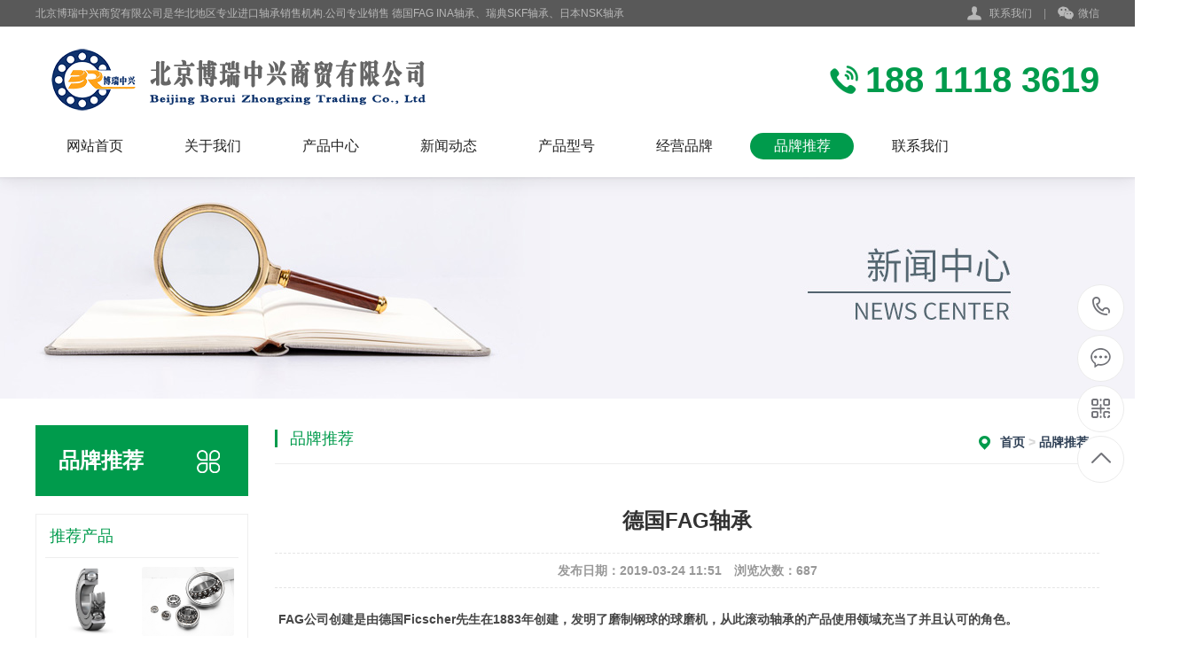

--- FILE ---
content_type: text/html; charset=utf-8
request_url: http://bj-fagina.com/index.php/pinpaituijian/33.html
body_size: 7138
content:
<!DOCTYPE html>
<html lang="zh">
<head>
    <meta http-equiv="Content-Type" content="text/html; charset=utf-8"/>
    <title>INA轴承,FAG轴承,SKF轴承,IKO轴承,NUT锁紧螺母,NSK轴承,SWC轴承,进口轴承,轴承_品牌推荐_北京博瑞中兴商贸有限公司</title>
    <meta content="INA轴承,FAG轴承,SKF轴承,IKO轴承,NUT锁紧螺母,NSK轴承,SWC轴承,进口轴承,轴承" name="keywords"/>
    <meta content="FAG公司创建是由德国Ficscher先生在1883年创建，发明了磨制钢球的球磨机，从此滚动轴承的产品使用领域充当了并且认可的角色。　 舍弗勒FAG的历史： 是世界上***家轴承生产厂商，在轴承行业占有***的地位。FAG舍弗勒品牌起源于一个天才的灵感，" name="description"/>
    <meta name="author" content="order by rrzcms.com" />
    <meta name="viewport" content="width=1380">
    <link rel="stylesheet" type="text/css" href="/public/template/pc/skin/css/style.css?v=202309210912" />
    <link rel="stylesheet" type="text/css" href="/public/template/pc/skin/css/aos.css?v=202309210912" />
    <link rel="stylesheet" type="text/css" href="/public/template/pc/skin/css/common.css?v=202309210912" />
    <script type="text/javascript" src="/public/template/pc/skin/js/jquery.js?v=202309210912"></script>
    <script type="text/javascript" src="/public/template/pc/skin/js/jquery.superslide.2.1.1.js?v=202309210912"></script>
    <script type="text/javascript" src="/public/template/pc/skin/js/common.js?v=202309210912"></script>
    <script type="text/javascript" src="/public/template/pc/skin/js/jquery.tips.js?v=202309210912"></script>
    <script type="text/javascript" src="/public/template/pc/skin/js/jquery.validator.js?v=202309210912"></script>
    <script type="text/javascript" src="/public/template/pc/skin/js/zh_cn.js?v=202309210912"></script>
</head>
<body>
<div class="header_main">
    <div class="header w1200 clearfix">
        <ul class="ksdh fr">
            <li class="lxwm"><s class="icon"></s>
                                <a href="/index.php/lianxiwomen/" title="联系我们">联系我们</a>
                
            </li>
            <span>|</span>
            <li>
                <a class="mobile" href="javascript:;"><s class="icon"></s>微信</a>
                <div class="imgbox">
                    <img src="/public/storage/images/20240822/671d400dcf0e883a7e6e326a56382200.png" alt=""/>
                    <p><b>微信号：18811183619</b>扫一扫 联系我们</p>
                </div>
            </li>
        </ul>
        
        <span>北京博瑞中兴商贸有限公司是华北地区专业进口轴承销售机构.公司专业销售 德国FAG  INA轴承、瑞典SKF轴承、日本NSK轴承</span>
        
    </div>
</div>

<div class="top_main">
    <div class="top w1200 clearfix">
        <div class="logo fl" aos="fade-right" aos-easing="ease" aos-duration="700">
            <a href="/" title="北京博瑞中兴商贸有限公司">
                <img src="/public/storage/images/20211219/0dc7b61b3a0204d96c10498c229df71e.png" alt="北京博瑞中兴商贸有限公司">
            </a>
        </div>
        <div class="webtel fr" aos="fade-left" aos-easing="ease" aos-duration="700">
            <span class="icon"></span><b>188 1118 3619</b>
        </div>
    </div>

    <div id="nav" class="nav w1200">
        <ul class="navlist clearfix">
                        <li class="">
                <a href="/" target="_self" title="网站首页">网站首页</a>
                            </li>
                        <li class="">
                <a href="/index.php/guanyuwomen/" target="_self" title="关于我们">关于我们</a>
                                <div class="subnav">
                                        <a href="/index.php/guanyuwomen/qiyewenhua/" title="企业文化">企业文化</a>
                                        <a href="/index.php/guanyuwomen/jingyingpinpai/" title="经营品牌">经营品牌</a>
                                    </div>
                            </li>
                        <li class="">
                <a href="/index.php/chanpinzhongxin/" target="_self" title="产品中心">产品中心</a>
                                <div class="subnav">
                                        <a href="/index.php/nutjingmisuojinluomu/" title="NUT精密锁紧螺母">NUT精密锁紧螺母</a>
                                        <a href="/index.php/shanghaiweiswczhoucheng/" title="上海佘微SWC轴承">上海佘微SWC轴承</a>
                                        <a href="/index.php/inazuhezhoucheng/" title="INA轴承">INA轴承</a>
                                        <a href="/index.php/faggaojingmizhuzhouzhoucheng/" title="FAG轴承">FAG轴承</a>
                                    </div>
                            </li>
                        <li class="">
                <a href="/index.php/xinwendongtai/" target="_self" title="新闻动态">新闻动态</a>
                                <div class="subnav">
                                        <a href="/index.php/xinwendongtai/xingyexinwen/" title="行业新闻">行业新闻</a>
                                        <a href="/index.php/xinwendongtai/qiyexinwen/" title="企业新闻">企业新闻</a>
                                    </div>
                            </li>
                        <li class="">
                <a href="/index.php/gongchenganli/" target="_self" title="产品型号">产品型号</a>
                            </li>
                        <li class="">
                <a href="/index.php/guanyuwomen/jingyingpinpai/" target="_self" title="经营品牌">经营品牌</a>
                            </li>
                        <li class="hover">
                <a href="/index.php/pinpaituijian/" target="_self" title="品牌推荐">品牌推荐</a>
                            </li>
                        <li class="">
                <a href="/index.php/lianxiwomen/" target="_self" title="联系我们">联系我们</a>
                            </li>
                    </ul>
    </div>

</div>
  

<div class="nybanner" style="background-image: url(/public/template/pc/images/nybanner3.jpg);"></div>

<div class="wrapper">
    <div class="w1200 clearfix">
        <div class="left fl">
            <div class="submenubox">
    <div class="left_title"><s class="icon fr"></s>
        <h3>品牌推荐</h3>
    </div>
    <div class="submenu">
        <ul class="list">
                    </ul>
    </div>
</div>

<div class="leftbox leftnews">
    <div class="left_title">
        <h3>推荐产品</h3>
    </div>
    <div class="leftprocomt clearfix">
        <ul>
                        <li >
                <a href="/index.php/faggaojingmizhuzhouzhoucheng/6.html" title="FAG深沟球轴承">
                    <img src="/public/storage/images/20211221/f003db391bb9fe85598d3f9dee9ccc81.png" alt="FAG深沟球轴承">
                    <p>FAG深沟球轴承</p>
                </a>
            </li>
                        <li style='margin:0;'>
                <a href="/index.php/faggaojingmizhuzhouzhoucheng/4.html" title="FAG调心球轴承">
                    <img src="/public/storage/images/20211221/3c151e7b6423c4df431468338f5e3b1a.jpg" alt="FAG调心球轴承">
                    <p>FAG调心球轴承</p>
                </a>
            </li>
                        <li >
                <a href="/index.php/faggaojingmizhuzhouzhoucheng/2.html" title="推力球轴承">
                    <img src="/public/storage/images/20211221/1d31ee0a8a5da488e316d452e9ab5030.png" alt="推力球轴承">
                    <p>推力球轴承</p>
                </a>
            </li>
                        <li style='margin:0;'>
                <a href="/index.php/inazuhezhoucheng/3.html" title="滚针轴承">
                    <img src="/public/storage/images/20211221/84a38bb4903babd08d72d00f8c1bac3a.png" alt="滚针轴承">
                    <p>滚针轴承</p>
                </a>
            </li>
                    </ul>
    </div>
</div>


<div class="leftbox">
    <div class="left_title">
        <h3>联系我们</h3>
    </div>
    <div class="cont">
        <div class="img">
            <img src="/public/storage/images/20240822/671d400dcf0e883a7e6e326a56382200.png" alt="北京博瑞中兴商贸有限公司"/>
        </div>
        <strong>电话：</strong>188 1118 3619<br>
        <strong>手机：18811183619<br>
        <strong>邮箱：</strong>brzx888@163.com<br>
        <strong>地址：</strong>北京市房山区良乡镇翠柳大街超级蜂巢7号院6-366<a class="zx" href="http://wpa.qq.com/msgrd?v=3&uin=724685609&site=qq&menu=yes"><em class="icon"></em>在线咨询</a>
    </div>
</div>
   
        </div>
        <div class="right fr showNews">
            <div class="right_title clearfix">
                <div class="sitepath fr"><em class="home icon"></em><a href='/' class=''>首页</a> > <a href='/index.php/pinpaituijian/' >品牌推荐</a> ></div>
                <h3> 品牌推荐 </h3>
            </div>

            <div class="cont single">
                <div class="arctitle">
                    <h1 class="title">德国FAG轴承</h1>
                    <div class="mark">
                        <span>发布日期：2019-03-24 11:51</span>　<span>浏览次数：<i id="hits"><s id="rrzJsIdViewCount" style="display: inline;color:inherit;text-decoration:none;"><script type="text/javascript" src="/index.php/view/count.asp?t=article&id=33" async></script></s></i></span>
                    </div>
                </div>
                <div class="showContxt"><p><p><span style="color: rgb(102, 102, 102); font-family: &#39;microsoft yahei&#39;, &#39;Helvetica Neue&#39;, Helvetica, Arial, sans-serif; font-size: 14px; line-height: 30px;"></span></p><p style="margin-bottom: 10px; color: rgb(70, 70, 70); font-family: Verdana, Arial, Helvetica, sans-serif; font-size: 14px; white-space: normal;">&nbsp;FAG公司创建是由德国Ficscher先生在1883年创建，发明了磨制钢球的球磨机，从此滚动轴承的产品使用领域充当了并且认可的角色。<br/>&nbsp;<br/>　&nbsp; 舍弗勒FAG的历史：<br/>&nbsp;<br/>&nbsp;&nbsp;&nbsp;&nbsp; 是世界上***家轴承生产厂商，在轴承行业占有***的地位。FAG舍弗勒品牌起源于一个天才的灵感，在1883年Ficscher先生发明了磨制钢球的球磨机，是世界上***位使用研磨工艺生产者。FAG轴承在汽车工业，航空航天和机械制造的使用领域的***个品牌。<br/>&nbsp;<br/>&nbsp;&nbsp;&nbsp;&nbsp; 2001年和德国***的INA品牌合作，从而提升了产品的使用任何领域，覆盖了机械、传动、铁路和重工业消费品市场。　　 舍弗勒FAG生产的轴承从***小到4.25迷得滚动轴承，等个系列特殊要求的非标产品，FAG于INA的合作共同为用花提供全放位的服务体系与支持，大大提升了品牌效益。FAG在研发方面投入大量的资金，提升了仿真技术、测试机械、等生产线所需要的一切设备，就是为了轴承的质量。舍弗勒FAG使用范围包括航天、汽车、工业领域、机械、动力、铁路以及重工业消费品，赢得了各个领域客户的好评。</p><p style="margin-bottom: 10px; color: rgb(70, 70, 70); font-family: Verdana, Arial, Helvetica, sans-serif; font-size: 14px; white-space: normal;">　　舍弗勒FAG轴承系列：<br/>&nbsp;<br/>&nbsp;&nbsp;&nbsp;&nbsp;&nbsp; 包括深沟球轴承、调心球轴承、圆柱滚子轴承、调心滚子轴承、INA滚针轴承、角接触球轴承、推力滚子轴承、推力球轴承等系列，产品全部是由各个部分检验合格后出厂，就是为了保证客户以及经销商的利益和合法权益。</p><p><span style="color: rgb(102, 102, 102); font-family: &#39;microsoft yahei&#39;, &#39;Helvetica Neue&#39;, Helvetica, Arial, sans-serif; font-size: 14px; line-height: 30px;"></span> <br/></p></p>
                </div>
                <div class="reLink clearfix">
                    <div class="prevLink fl">上一篇：<a href="/index.php/pinpaituijian/32.html">日本NSK轴承</a></div>
                    <div class="nextLink fr">下一篇：<a href="/index.php/pinpaituijian/34.html">德国INA轴承</a></div>
                </div>
            </div>

        </div>
    </div>
</div>
<div class="footer_main">

    <div class="links" aos="fade-up" aos-easing="ease" aos-duration="700">
        <div class="w1200 clearfix"><span>友情链接：</span>
             <a href="http://www.bdjsbyy.com" target="_blank">保定精神病医院</a>  <a href="http://www.xjmzbz.com" target="_blank">保定木箱</a>  <a href="http://www.bdrunnong.com" target="_blank">滴灌带</a>  <a href="https://www.aiwyc.cc" target="_blank">小狸智能原创</a>  <a href="http://www.ruimidingzhi.com" target="_blank">保定全屋定制</a>  <a href="http://www.bjktr.cn" target="_blank">KTR联轴器</a>  <a href="http://www.bdca161.com" target="_blank">风冷控制柜</a>  <a href="http://www.zzjiaosheng.com" target="_blank">涿州木箱</a>  <a href="http://www.bjnsk.com" target="_blank">进口轴承</a>  <a href="http://www.bj-fagina.com" target="_blank">FAG轴承</a>  <a href="http://www.hongyuanhebei.com" target="_blank">保定党员培训</a>  <a href="http://www.chinaqydz.cn" target="_blank">超声波清洗机</a>  <a href="http://www.bdwlwb.com" target="_blank">保定养老院</a>  <a href="http://www.bdwlwb.com" target="_blank">保定养老院</a>  <a href="http://www.dayangyuer.com" target="_blank">鱼饵</a>  <a href="http://www.bdzhongya.com" target="_blank">铁附件</a>  <a href="https://didi.seowhy.com" target="_blank">搜外友链</a>  <a href="http://www.xiongankaocha.com/" target="_blank">雄安商务考察</a>  <a href="http://www.bdshbzzp.com" target="_blank">保定纸箱厂</a>         </div>
    </div>

    <div class="bottom_main" aos="fade-up" aos-easing="ease" aos-duration="700">
        <div class="bottom w1200 clearfix">

            <div class="bNav fl">
                                <dl class="item">
                    <dt>
                        <a href="/index.php/guanyuwomen/" title="关于我们">关于我们</a>
                    </dt>
                                        <dd>
                        <a href="/index.php/guanyuwomen/qiyewenhua/" title="企业文化">企业文化</a>
                    </dd>
                                        <dd>
                        <a href="/index.php/guanyuwomen/jingyingpinpai/" title="经营品牌">经营品牌</a>
                    </dd>
                                    </dl>
                                <dl class="item">
                    <dt>
                        <a href="/index.php/chanpinzhongxin/" title="产品中心">产品中心</a>
                    </dt>
                                        <dd>
                        <a href="/index.php/nutjingmisuojinluomu/" title="NUT精密锁紧螺母">NUT精密锁紧螺母</a>
                    </dd>
                                        <dd>
                        <a href="/index.php/shanghaiweiswczhoucheng/" title="上海佘微SWC轴承">上海佘微SWC轴承</a>
                    </dd>
                                        <dd>
                        <a href="/index.php/inazuhezhoucheng/" title="INA轴承">INA轴承</a>
                    </dd>
                                        <dd>
                        <a href="/index.php/faggaojingmizhuzhouzhoucheng/" title="FAG轴承">FAG轴承</a>
                    </dd>
                                    </dl>
                                <dl class="item">
                    <dt>
                        <a href="/index.php/xinwendongtai/" title="新闻动态">新闻动态</a>
                    </dt>
                                        <dd>
                        <a href="/index.php/xinwendongtai/xingyexinwen/" title="行业新闻">行业新闻</a>
                    </dd>
                                        <dd>
                        <a href="/index.php/xinwendongtai/qiyexinwen/" title="企业新闻">企业新闻</a>
                    </dd>
                                    </dl>
                                <dl class="item">
                    <dt>
                        <a href="/index.php/gongchenganli/" title="产品型号">产品型号</a>
                    </dt>
                                    </dl>
                            </div>

            <div class="contact_info fl">
                <p class="p1">全国咨询热线</p>
                <p class="dh">188 1118 3619</p>
                <p class="tel">邮箱：brzx888@163.com</p>
                <p class="tel">手机：18811183619</p>
                <p class="tel">电话：010-69296385</p>
                <p class="tel">地址：北京市房山区良乡镇翠柳大街超级蜂巢7号院6-366</p>
            </div>

            <div class="ewm fl">
                <dl>
                    <dt><img src="/public/storage/images/20240822/671d400dcf0e883a7e6e326a56382200.png"/></dt>
                    <dd>微信扫码 关注我们</dd>
                </dl>
            </div>

        </div>
    </div>


    <div class="copyright_main">
        <div class="copyright w1200 clearfix">
            <p style="text-align: center;">Copyright © 2012-2050北京博瑞中兴商贸有限公司 版权所有<a href="http://www.rrzcms.com/" target="_blank"> Powered by RRZCMS</a>　备案号：<a href="http://beian.miit.gov.cn/" target="_blank">京ICP备11047695号-2</a></p>
        </div>
    </div>

</div>

<dl class="toolbar" id="toolbar">
    <dd>
        <a class="slide tel slide-tel" href="javascritp:;"><i><span></span></i>188 1118 3619</a></dd>
    <dd>
        <a href="http://wpa.qq.com/msgrd?v=3&uin=724685609&site=qq&menu=yes"><i class="qq"><span></span></i>
        </a></dd>
    <dd>
        <i class="code"><span></span></i>
        <ul class="pop pop-code">
            <li>
                <img src="/public/storage/images/20240822/671d400dcf0e883a7e6e326a56382200.png"/>
                <h3><b>微信号：18811183619</b>微信二维码</h3>
            </li>
        </ul>
    </dd>
    <dd>
        <a href="javascript:;"><i id="gotop" class="top"><span></span></i> </a>
    </dd>
</dl>

<script type="text/javascript" src="/public/template/pc/skin/js/aos.js?v=202309210912"></script>
<script type="text/javascript" src="/public/template/pc/skin/js/app.js?v=202309210912"></script>
<script type="text/javascript">
    AOS.init({
        easing: 'ease-out-back',
        duration: 1000
    });
</script>
</body>
</html>

--- FILE ---
content_type: text/html; charset=UTF-8
request_url: http://bj-fagina.com/index.php/view/count.asp?t=article&id=33
body_size: 173
content:
document.getElementById('rrzJsIdViewCount').innerHTML=687;

--- FILE ---
content_type: text/css
request_url: http://bj-fagina.com/public/template/pc/skin/css/style.css?v=202309210912
body_size: 12685
content:
/* 人人站CMS（rrzcms.com）做最好的人人站整站模板下载网站 */
@charset "UTF-8";
body {
	overflow-x: hidden;
	overflow-y: auto;
}
body, p, form, textarea, h1, h2, h3, h4, h5, dl, dd {
	margin: 0px;
}
input, button, ul, ol {
	margin: 0px;
	padding: 0px;
}
body, input, button, form {
	font-size: 14px;
	line-height: 28px;
	font-family: "microsoft yahei", 'Helvetica Neue', Helvetica, Arial, sans-serif;
	color: #333;
}
h1, h2, h3, h4, h5, h6, font {
	font-weight: normal;
}
ul, ol, li {
	list-style: none;
}
input {
	background: none;
	border: 0 none;
}
img, iframe {
	border: 0px;
}
em, i {
	font-style: normal;
}
button, input, select, textarea {
	font-size: 100%;
}
table {
	border-collapse: collapse;
	border-spacing: 0;
}
.red {
	color: #e74037;
}
.fl {
	float: left;
}
.fr {
	float: right;
}
.tac {
	text-align: center;
}
.tar {
	text-align: right;
}
.poa {
	position: absolute;
}
.por {
	position: relative;
}
.hidden {
	display: none;
}
.hide {
	display: none !important;
}
.w1200 {
	width: 1200px;
	margin: 0 auto;
}
.g-ico {
	background: url(../images/g-ico.png) no-repeat;
	display: inline-block;
	vertical-align: middle;
}
.icon {
	vertical-align: middle;
	background: url(../img/icon.png) no-repeat;
	display: inline-block;
}
a {
	color: #333;
	text-decoration: none;
}
a:hover {
	color: #009b4c;
	text-decoration: none;
}
a:visited {
	text-decoration: none;
}
.ease, .ease * {
	-webkit-transition: all ease 300ms;
	-moz-transition: all ease 300ms;
	-ms-transition: all ease 300ms;
	-o-transition: all ease 300ms;
	transition: all ease 300ms;
}
.noease, .noease * {
	-webkit-transition: none;
	-moz-transition: none;
	-ms-transition: none;
	-o-transition: none;
	transition: none;
}
:-moz-placeholder {
color: #cccccc;
}
::-moz-placeholder {
color: #cccccc;
}
input:-ms-input-placeholder, textarea:-ms-input-placeholder {
color: #cccccc;
}
input::-webkit-input-placeholder, textarea::-webkit-input-placeholder {
color: #cccccc;
}
/*清除浮动*/
.clearfix {
*zoom: 1;
}
.clearfix:after {
	visibility: hidden;
	display: block;
	font-size: 0;
	content: " ";
	clear: both;
	height: 0;
}
.global-wrap {
	position: relative;
	min-height: 100%;
	clear: both;
}
.ielt7 .global-wrap {
	height: 100%;
}
.content-wrapper {
	width: 1220px;
	margin: 0 auto;
}
@media screen and (min-width: 1460px) {
.content-wrapper {
	width: 1460px;
}
}
/***************top and bottom css*********************/
.dialog-layout {
	width: 100%;
	height: 100%;
	position: fixed;
	z-index: 100;
	top: 0;
	left: 0;
	background: #000;
	opacity: 0.3;
	filter: alpha(opacity=30);
}
/*header_main*/
.header_main {
	width: 100%;
	position: relative;
	z-index: 999;
	background: #595959;
	height: 30px;
	line-height: 30px;
	font-size: 12px;
	color: #b8b8b8;
}
.header_main .header {
	position: relative;
}
.header_main .ksdh {
	color: #b8b8b8;
}
.header_main .ksdh li {
	display: inline-block;
	color: #b8b8b8;
	line-height: 30px;
	position: relative;
}
.header_main .ksdh li a {
	display: inline-block;
	color: #b8b8b8;
}
.header_main .ksdh li s {
	display: block;
	width: 45px;
	height: 40px;
}
.header_main .ksdh a:hover {
	color: #009b4c;
}
.header_main .ksdh .lxwm s {
	background-position: -60px 0;
	width: 18px;
	height: 18px;
	display: inline-block;
	margin-right: 5px;
}
.header_main .ksdh .wzmap s {
	background-position: -90px 0;
	width: 17px;
	height: 18px;
	display: inline-block;
	margin-right: 5px;
}
.header_main .ksdh .mobile s {
	background-position: 0 0;
	width: 18px;
	height: 18px;
	display: inline-block;
	margin-right: 5px;
}
.header_main .ksdh span {
	display: inline-block;
	padding: 0 10px;
	color: #999;
}
.header_main li .imgbox {
filter: progid:DXImageTransform.Microsoft.Shadow(color=#4c91c0, direction=120, strength=5);
	opacity: 0;
	visibility: hidden;
	transition: all .6s ease 0s;
	transform: translate3d(0, 10px, 0);
	-moz-transform: translate3d(0, 10px, 0);
	-webkit-transform: translate3d(0, 10px, 0);
}
.header_main li:hover .imgbox {
	opacity: 1;
	visibility: visible;
	transform: translate3d(0, 0, 0);
	-moz-transform: translate3d(0, 0, 0);
	-webkit-transform: translate3d(0, 0, 0);
}
.header_main .imgbox {
	width: 160px;
	position: absolute;
	background: #fff;
	-moz-border-radius: 5px;
	-webkit-border-radius: 5px;
	border-radius: 0 0 5px 5px;
	text-align: center;
	color: #009b4c;
	padding: 10px;
	top: 30px;
	left: -15px;
	box-shadow: 0 2px 20px rgba(0, 0, 0, 0.1);
}
.header_main .imgbox img {
	width: 160px;
	height: 160px;
	display: block;
	margin: 0 auto;
}
.header_main .imgbox p {
	font-size: 16px;
	line-height: 20px;
}
.header_main .imgbox p b {
	display: block;
	font-size: 14px;
	font-weight: normal;
	line-height: 20px;
}
/*top_mian*/
.top_main {
	width: 100%;
	background: #fff;
	box-shadow: 0 2px 20px rgba(0, 0, 0, 0.1);
	position: relative;
	z-index: 10;
}
.top_main .top {
	padding-top: 20px;
}
.top_main .webtel {
	padding-top: 20px;
}
.top_main .webtel span {
	width: 32px;
	height: 32px;
	display: inline-block;
	margin-right: 8px;
	background-position: 0 -30px;
}
.top_main .webtel b {
	font-size: 40px;
	color: #009b4c;
	display: inline-block;
	font-family: "AvantGardeITVbyBT Book", arial;
	line-height: 40px;
	vertical-align: middle;
}
.top_main .logo {
	display: block;
}
.top_main .logo a {
	display: block;
}
.top_main .logo img {
	width: 100%;
	height: 100%;
	display: block;
}
.top_main .nav {
	line-height: 54px;
}
.top_main .nav li {
	float: left;
	display: inline-block;
	list-style: none;
	font-size: 16px;
	text-align: center;
	position: relative;
	padding: 20px 8px;
}
.top_main .nav li a {
	width: 117px;
	display: block;
	text-align: center;
	position: relative;
	color: #222;
	height: 30px;
	line-height: 30px;
	-moz-border-radius: 30px;
	-webkit-border-radius: 30px;
	border-radius: 30px;
}
.top_main .nav li.hover a, .top_main .nav li:hover a {
	color: #fff;
	background: #009b4c;
}
.top_main .nav li .subnav {
	background: #fff;
	border-top: 2px solid #63b670;
	box-shadow: 0 13px 42px 11px rgba(0, 0, 0, 0.05);
	height: auto;
	left: 0;
	overflow: hidden;
	position: absolute;
	top: 100%;
	width: 100%;
	z-index: 199;
}
.top_main .nav li .subnav {
filter: progid:DXImageTransform.Microsoft.Shadow(color=#4c91c0, direction=120, strength=5);
	opacity: 0;
	visibility: hidden;
	transition: all .6s ease 0s;
	transform: translate3d(0, 10px, 0);
	-moz-transform: translate3d(0, 10px, 0);
	-webkit-transform: translate3d(0, 10px, 0);
}
.top_main .nav li:hover .subnav {
	opacity: 1;
	visibility: visible;
	transform: translate3d(0, 0, 0);
	-moz-transform: translate3d(0, 0, 0);
	-webkit-transform: translate3d(0, 0, 0);
}
.top_main .nav li .subnav a {
	-moz-border-radius: 0;
	-webkit-border-radius: 0;
	border-radius: 0;
	color: #666;
	display: block;
	font-size: 13px;
	font-weight: 500;
	line-height: 40px;
	height: 40px;
	padding: 0;
	transition: all 0.2s ease-in-out 0s;
	width: 100%;
	border-bottom: 1px solid #eee;
	background: #fff;
}
.top_main .nav li .subnav a:hover {
	color: #63b670;
	background: #f9f9f9;
	text-indent: 10px;
}
.contactPage {
	padding: 0 0 0;
}
.contactPage .bcontact {
	padding-top: 30px;
	margin-bottom: 30px;
}
.contactPage .txtcon img {
	max-width: 100%;
}
.contactPage .t2 {
	padding: 58px 0 48px;
	text-align: center;
}
.contactPage .t2 .titb {
	font-size: 30px;
	margin-bottom: 16px;
}
.contactPage .t2 .txt {
	font-size: 14px;
	line-height: 24px;
}
.contactPage .t2 .txt span {
	font-weight: bold;
	color: #009b4c;
	padding: 0 5px;
}
.contactPage .t2 .entit {
	text-transform: uppercase;
	font-size: 18px;
	color: #999;
}
.contactPage .mapArea {
	width: 100%;
	height: 400px;
	margin-top: 40px;
}
.contactPage .mapArea #allmap {
	width: 100%;
	height: 400px;
}
.formData {
	padding-bottom: 20px;
}
.formData .item {
	float: left;
	color: #999;
	font-weight: normal;
	width: 425px;
	height: 56px;
	line-height: 56px;
	border: 1px solid #e5e5e5;
	margin-right: 76px;
	margin-bottom: 45px;
	position: relative;
}
.formData .item label {
	padding-left: 15px;
	position: absolute;
	left: 0;
	top: 0;
	z-index: 11;
	text-align: center;
	display: block;
	margin: 0;
	height: 56px;
	line-height: 56px;
	font-size: 18px;
	color: #cccccc;
}
.formData .item input {
	outline: none;
	line-height: 38px;
	height: 38px;
	font-size: 18px;
}
.formData .item .txt {
	width: 355px;
	height: 56px;
	line-height: 56px;
	display: block;
	background: none;
	padding-left: 70px;
	border: 0 none;
	color: #999;
}
.formData .item .red {
	position: absolute;
	right: 15px;
	top: 0;
	color: #ff0000;
	z-index: 11;
}
.formData .item.mr0 {
	margin-right: 0;
}
.formData .msg-box {
	position: absolute;
	left: 0;
	top: 0px;
}
.formData .liuyan {
	width: 928px;
	height: 260px;
	border: 1px solid #e5e5e5;
	float: left;
}
.formData .liuyan label {
	text-align: right;
	display: block;
}
.formData .liuyan textarea {
	width: 908px;
	height: 234px;
	line-height: 35px;
	padding: 12px 10px;
	text-indent: 100px;
	font-size: 18px;
	font-family: "microsoft yahei";
	color: #333;
	border: 0 none;
	overflow: hidden;
	background: none;
	resize: none;
	display: block;
	outline: none;
}
.formData .bot {
	width: 100%;
}
.formData .sub {
	width: 232px;
	line-height: 54px;
	margin-right: 2px;
	text-align: center;
	background: #009b4c;
	border: 2px solid #009b4c;
	color: #FFF;
	cursor: pointer;
	font-size: 18px;
	display: block;
	-webkit-transition: all ease 300ms;
	-moz-transition: all ease 300ms;
	-ms-transition: all ease 300ms;
	-o-transition: all ease 300ms;
	transition: all ease 300ms;
}
.formData .sub:hover {
	color: #009b4c;
	background: none;
}
.formData .yzm {
	width: 432px;
}
.formData .yzm .txt {
	padding-left: 80px;
}
.formData .yzm img {
	position: absolute;
	right: 0;
	top: 0;
	height: 56px;
	border: 0px;
	display: block;
}
/*footer_main*/
.footer_main {
	width: 100%;
	padding-bottom: 0;
	background: #1d773a;
	color: #fff;
	border-top: 8px solid #ed8e06;
}
.footer_main .links {
	padding: 20px 0;
	font-size: 16px;
	border-bottom: 1px solid #186631;
}
.footer_main .links span {
	color: #fff;
	font-weight: bold;
	display: inline-block;
}
.footer_main .links a {
	display: inline-block;
	font-size: 14px;
	color: #fff;
	padding-right: 10px;
}
.footer_main .links a:hover {
	color: #ed8e06;
}
.bottom_main {
	border-top: 1px solid #20803f;
	padding: 56px 0;
}
.bottom_main .bNav {
	width: 558px;
	height: 180px;
	border-right: 1px solid #186631;
}
.bottom_main .bNav dl {
	display: inline-block;
	float: left;
	width: 139px;
	overflow: hidden;
	text-align: left;
	padding-top: 10px;
}
.bottom_main .bNav dl dt {
	height: 16px;
	display: block;
	padding-bottom: 25px;
}
.bottom_main .bNav dl dt a {
	display: block;
	font-size: 16px;
	color: #fff;
	line-height: 16px;
}
.bottom_main .bNav dl dd {
	display: block;
	height: 14px;
	padding-bottom: 14px;
}
.bottom_main .bNav dl dd a {
	display: block;
	font-size: 14px;
	color: #fff;
	line-height: 14px;
}
.bottom_main .bNav dl dd a:hover {
	color: #ed8e06;
}
.bottom_main .ewm {
	width: 140px;
	height: 180px;
	text-align: center;
	padding-left: 35px;
	border-left: 1px solid #20803f;
}
.bottom_main .ewm dl {
	float: left;
	display: block;
	margin-right: 30px;
}
.bottom_main .ewm dl:nth-child(2) {
	margin-right: 0px;
}
.bottom_main .ewm dl:first-child+dl {
	margin-right: 0px;
}
.bottom_main .ewm dl dt {
	width: 140px;
	height: 140px;
	background-color: #fff;
	text-align: center;
}
.bottom_main .ewm dl dt img {
	width: 130px;
	height: 130px;
	display: inline-block;
	background-size: 100%;
	margin-top: 5px;
}
.bottom_main .ewm dl dd {
	font-size: 14px;
	color: #fff;
	line-height: 24px;
	padding-top: 10px;
}
.bottom_main .contact_info {
	width: 350px;
	height: 180px;
	padding-left: 80px;
	border-left: 1px solid #20803f;
	border-right: 1px solid #186631;
}
.bottom_main .contact_info p.p1 {
	font-size: 14px;
	color: #fff;
	line-height: 14px;
	padding-top: 10px;
}
.bottom_main .contact_info p.dh {
	font-size: 36px;
	color: #ed8e06;
	font-family: "Arial";
	line-height: 36px;
	padding-top: 4px;
	font-weight: bold;
	padding-bottom: 12px;
}
.bottom_main .contact_info h3 {
	font-size: 20px;
	padding-top: 8px;
}
.bottom_main .contact_info p.tel {
	font-size: 14px;
	color: #fff;
	line-height: 22px;
	width: 250px;
}
.bottom_main .contact_info i {
	display: block;
	padding-top: 8px;
	font-size: 14px;
	color: #fff;
}
.bottom_main .contact_info i a {
	display: inline-block;
	color: #fff;
	padding-right: 12px;
}
.copyright_main {
	background: #136b2f;
	height: 40px;
	line-height: 40px;
	color: #a7beac;
	font-size: 12px;
}
.copyright_main a {
	color: #a7beac;
}
.copyright_main a:hover {
	color: #ed8e06;
}
/***********top and bottom css end***********/
/***********index css ***********/
.banner_main {
	width: 100%;
	position: relative;
	z-index: 3;
}
.banner {
	width: 100%;
	min-width: 1000px;
	position: relative;
	overflow: hidden;
	z-index: 0;
	height: 550px;
}
.banner .list {
	max-height: 550px;
	overflow: hidden;
}
.banner li {
	width: 100%;
	position: absolute;
	z-index: 1;
	overflow: hidden;
}
.banner li img {
	width: 1920px;
	display: block;
	position: relative;
	left: 50%;
	margin-left: -960px;
	top: 0;
}
.banner li a {
	width: 100%;
	display: block;
}
.banner .tip {
	width: 100%;
	height: 20px;
	text-align: center;
	position: absolute;
	left: 0;
	bottom: 4%;
	z-index: 10;
}
.banner .tip span {
	width: 15px;
	height: 15px;
	overflow: hidden;
	margin: 0 5px;
	display: inline-block;
	cursor: pointer;
	vertical-align: top;
	text-indent: -1000px;
	-moz-border-radius: 100%;
	-webkit-border-radius: 100%;
	border-radius: 100%;
	border: 3px solid #fff;
}
.banner .tip span.cur {
	background: #009b4c;
}
.banner .prev, .banner .next {
	width: 24px;
	height: 44px;
	position: absolute;
	z-index: 12;
	top: 50%;
	margin-top: -22px;
	cursor: pointer;
	background-position: -48px -30px;
	display: none;
	-webkit-transition: all .0s ease-in-out 0s;
	-moz-transition: all .0s ease-in-out 0s;
	transition: all .0s ease-in-out 0s;
}
.banner .prev {
	left: 3%;
	background-position: -48px -30px;
}
.banner .prev:hover {
	background-position: -48px -80px;
}
.banner .next {
	right: 3%;
	background-position: -80px -30px;
}
.banner .next:hover {
	background-position: -80px -80px;
}
.index {
	width: 100%;
	overflow: hidden;
}
.index .title {
	text-align: center;
	width: 100%;
	margin-bottom: 40px;
	position: relative;
}
.index .title h3 {
	font-size: 60px;
	font-weight: bold;
	display: block;
	line-height: 60px;
}
.index .title h3 b {
	display: inline-block;
	color: #009b4c;
}
.index .title h4 {
	font-size: 24px;
	font-weight: normal;
	padding-top: 20px;
	display: block;
	letter-spacing: 10px;
}
.index .title s {
	position: absolute;
	top: 12px;
	display: block;
	background: url(../img/line.png) no-repeat;
	width: 124px;
	height: 42px;
}
.index .title .line_lef {
	left: 50%;
	margin-left: -392px;
}
.index .title .line_rig {
	right: 50%;
	margin-right: -392px;
}
.index .menu {
	overflow: hidden;
	padding-bottom: 20px;
	padding-top: 20px;
}
.index .menu ul {
	text-align: center;
}
.index .menu li {
	width: 180px;
	height: 40px;
	line-height: 40px;
	margin: 0 5px 10px;
	display: inline-block;
}
.index .menu li:first-child {
	margin-left: 0;
}
.index .menu li:last-child {
	margin-right: 0;
}
.index .menu li a {
	display: block;
	border: 1px solid #dcdcdc;
	text-align: center;
	-moz-border-radius: 5px;
	-webkit-border-radius: 5px;
	border-radius: 5px;
	overflow: hidden;
	height: 40px;
	line-height: 40px;
}
.index .menu li a:hover {
	border: 1px solid #009b4c;
	color: #fff;
	background: #009b4c;
}
.index .menu li.current a {
	border: 1px solid #009b4c;
	color: #fff;
	background: #009b4c;
}
.index .more {
	width: 510px;
	margin: 0 auto;
	display: block;
	text-align: center;
	-webkit-transition: all ease 300ms;
	-moz-transition: all ease 300ms;
	-ms-transition: all ease 300ms;
	-o-transition: all ease 300ms;
	transition: all ease 300ms;
	position: relative;
	height: 55px;
	line-height: 55px;
}
.index .more a {
	display: block;
	text-align: center;
	font-size: 18px;
	float: left;
	width: 250px;
	height: 50px;
	line-height: 50px;
}
.index .more .gd {
	color: #fff;
	background: #009b4c;
	-moz-border-radius-topleft: 5px;
	-webkit-border-top-left-radius: 5px;
	border-top-left-radius: 5px;
	-moz-border-radius-bottomleft: 5px;
	-webkit-border-bottom-left-radius: 5px;
	border-bottom-left-radius: 5px;
	border: 2px solid #009b4c;
}
.index .more .gd:hover {
	background: #ed8e06;
	border: 2px solid #ed8e06;
}
.index .more .zx {
	border: 2px solid #e5e5e5;
	color: #333;
	-moz-border-radius-topright: 5px;
	-webkit-border-top-right-radius: 5px;
	border-top-right-radius: 5px;
	-moz-border-radius-bottomright: 5px;
	-webkit-border-bottom-right-radius: 5px;
	border-bottom-right-radius: 5px;
	border-left: 0 none;
}
.index .more .zx:hover {
	background: #ed8e06;
	border: 2px solid #ed8e06;
	color: #fff;
	border-left: 0 none;
}
.index .floor_1_main {
	width: 100%;
	position: relative;
	z-index: 4;
}
.index .floor_1 {
	padding: 140px 0 80px;
	overflow: hidden;
}
.index .ipro {
	overflow: hidden;
	padding-bottom: 60px;
}
.index .ipro .cont {
	display: none;
}
.index .ipro .cont:first-child {
	display: block;
}
.index .ipro .bigimg {
	width: 585px;
	height: 450px;
	overflow: hidden;
}
.index .ipro .bigimg ul {
	width: 585px;
	height: 450px;
	overflow: hidden;
}
.index .ipro .bigimg ul li {
	width: 585px;
	height: 450px;
	overflow: hidden;
}
.index .ipro .bigimg ul li img {
	width: 100%;
	height: 100%;
	display: block;
}
.index .ipro .smalimg {
	width: 585px;
	overflow: hidden;
	height: 450px;
}
.index .ipro .smalimg .list {
	width: 108%;
}
.index .ipro .item {
	float: left;
	width: 280px;
	height: 215px;
	overflow: hidden;
	position: relative;
	margin-bottom: 20px;
	margin-right: 20px;
}
.index .ipro .item img {
	width: 100%;
	height: 100%;
	display: block;
	-webkit-transition: all ease 300ms;
	-moz-transition: all ease 300ms;
	-ms-transition: all ease 300ms;
	-o-transition: all ease 300ms;
	transition: all ease 300ms;
}
.index .ipro .item .bg {
	background: url(../img/bghover.png) no-repeat left top;
	width: 100%;
	height: 100%;
	position: absolute;
	left: 0;
	top: 0;
	z-index: 2;
	display: block;
	text-align: center;
	opacity: 0;
	color: #fff;
}
.index .ipro .item .bg h3 {
	font-size: 18px;
	padding-top: 30%;
}
.index .ipro .item .bg span {
	width: 100px;
	height: 30px;
	line-height: 30px;
	display: block;
	margin: 0 auto;
	border: 1px solid #85c0a2;
	text-align: center;
	-moz-border-radius: 20px;
	-webkit-border-radius: 20px;
	border-radius: 20px;
}
.index .ipro .item:hover .bg {
	opacity: 1;
}
.index .ipro .item:hover img {
	transform: scale(1.06, 1.06);
}
.index .floor_2_main {
	width: 100%;
}
.index .floor_2_main .floor_2 {
	padding: 80px 0;
}
.index .youshi .item {
	padding-bottom: 60px;
	position: relative;
	padding-top: 64px;
}
.index .youshi .item .tit {
	width: 194px;
	position: relative;
}
.index .youshi .item .tit img {
	width: 170px;
	height: 330px;
	display: block;
}
.index .youshi .item .tit h3 {
	font-size: 18px;
	text-transform: uppercase;
	position: absolute;
	left: 134px;
	top: 34px;
}
.index .youshi .item .txt {
	padding-top: 78px;
	width: 502px;
	-webkit-transition: all ease 300ms;
	-moz-transition: all ease 300ms;
	-ms-transition: all ease 300ms;
	-o-transition: all ease 300ms;
	transition: all ease 300ms;
}
.index .youshi .item .txt h2 {
	font-size: 30px;
	font-weight: bold;
	color: #009b4c;
	line-height: 32px;
}
.index .youshi .item .txt h4 {
	display: block;
	line-height: 20px;
}
.index .youshi .item .txt .desc {
	padding-top: 20px;
}
.index .youshi .item .txt .cha {
	font-size: 18px;
	width: 200px;
	height: 54px;
	line-height: 54px;
	display: block;
	border: 2px solid #009b4c;
	text-align: center;
	color: #009b4c;
	-moz-border-radius: 5px;
	-webkit-border-radius: 5px;
	border-radius: 5px;
	margin-top: 34px;
}
.index .youshi .item .txt .cha:hover {
	background: #009b4c;
	color: #fff;
}
.index .youshi .item .img {
	position: absolute;
	right: -80px;
	top: 0;
}
.index .youshi .item .img img {
	max-width: 530px;
	display: block;
}
.index .youshi .item.it2 {
	padding-left: 490px;
}
.index .youshi .item.it2 .img {
	right: auto;
	left: 0;
}
.index .youshi .item:hover .txt {
	-webkit-transform: translate3d(0, -6px, 0);
	transform: translate3d(0, -6px, 0);
}
.index .floor_3_main {
	background: url(../img/liuc_bg.jpg) repeat center top;
	height: 150px;
}
.index .floor_3_main .title2 {
	width: 280px;
	height: 78px;
	border-right: 1px solid #33a169;
	margin-top: 38px;
	color: #fff;
}
.index .floor_3_main .title2 h3 {
	font-size: 26px;
}
.index .floor_3_main .title2 h3 i {
	font-size: 18px;
	display: inline-block;
}
.index .floor_3_main .title2 p {
	font-size: 30px;
	font-family: "AvantGardeITVbyBT Book", arial;
	padding-top: 16px;
}
.index .floor_3_main .title2 p em {
	width: 26px;
	height: 28px;
	display: inline-block;
	background-position: 0 -110px;
	margin-right: 18px;
}
.index .floor_3_main .liuc {
	width: 888px;
	overflow: hidden;
	padding-left: 30px;
	color: #fff;
	padding-top: 38px;
}
.index .floor_3_main .liuc .list {
	width: 108%;
}
.index .floor_3_main .liuc li {
	float: left;
	width: 134px;
}
.index .floor_3_main .liuc li p {
	width: 80px;
	float: left;
	text-align: center;
	font-size: 16px;
	-webkit-transition: all ease 300ms;
	-moz-transition: all ease 300ms;
	-ms-transition: all ease 300ms;
	-o-transition: all ease 300ms;
	transition: all ease 300ms;
}
.index .floor_3_main .liuc li p img {
	max-width: 100%;
	display: block;
	margin: 0 auto 12px;
	height: 44px;
}
.index .floor_3_main .liuc li .jt {
	width: 42px;
	height: 44px;
	float: left;
	display: block;
	background: url(../img/jtou1.png) no-repeat center;
}
.index .floor_3_main .liuc li:hover p {
	animation: flipInY 1.2s ease-out forwards;
	-webkit-animation: flipInY 1.2s ease-out forwards;
}
.index .textlist {
	width: 740px;
}
.index .newsBox {
	width: 430px;
	position: relative;
}
.index .newsBox .item {
	position: relative;
	z-index: 3;
}
.index .newsBox .item .img {
	height: 170px;
	overflow: hidden;
}
.index .newsBox .item .img img {
	width: 228px;
	height: 170px;
	display: block;
}
.index .newsBox .item .img .time {
	width: 202px;
	height: 170px;
	position: relative;
	overflow: hidden;
	background: url(../img/xw_time.jpg) no-repeat;
	text-align: center;
	color: #fff;
	font-size: 16px;
}
.index .newsBox .item .img .time b {
	font-size: 60px;
	line-height: 60px;
	display: block;
	padding-top: 40px;
}
.index .newsBox .item .img .time .yuan {
	position: absolute;
	width: 136px;
	height: 136px;
	display: block;
	left: 50%;
	margin-left: -68px;
	top: 50%;
	margin-top: -68px;
	background: url(../img/yuan.png) no-repeat;
}
.index .newsBox .item a {
	display: block;
}
.index .newsBox .item img {
	width: 100%;
	height: 100%;
	display: block;
}
.index .newsBox .item .txt {
	width: 100%;
}
.index .newsBox .item .txt h3 {
	font-size: 20px;
	font-weight: normal;
	padding: 15px 0 0;
}
.index .newsBox .item .txt p {
	color: #999;
	overflow: hidden;
	height: 60px;
	line-height: 20px;
	padding-top: 5px;
}
.index .newsBox .item .txt span {
	width: 202px;
	height: 55px;
	line-height: 55px;
	border: 2px solid #009b4c;
	-moz-border-radius: 5px;
	-webkit-border-radius: 5px;
	border-radius: 5px;
	text-align: center;
	display: block;
	font-size: 18px;
	color: #009b4c;
	margin-top: 15px;
	-webkit-transition: all .3s ease-in-out 0s;
	-moz-transition: all .3s ease-in-out 0s;
	transition: all .3s ease-in-out 0s;
}
.index .newsBox .item .txt:hover span {
	background: #009b4c;
	color: #fff;
}
.index .newsBox .di {
	position: absolute;
	left: 0;
	bottom: 0;
	width: 100%;
	height: 100px;
	background: #ceeeff;
	-moz-border-radius-bottomleft: 15px;
	-webkit-border-bottom-left-radius: 15px;
	border-bottom-left-radius: 15px;
	z-index: 0;
}
.index .floor_4_main {
	background: url(../img/flo4.jpg) repeat left top;
	height: 427px;
}
.index .floor_4 {
	padding: 100px 0;
}
.index .floor_4 .bd {
	overflow: hidden;
}
.index .floor_4 .btn {
	width: 12px;
	height: 22px;
	display: block;
	position: absolute;
	top: 50%;
	cursor: pointer;
	margin-top: -31px;
	-webkit-transition: all .0s ease-in-out 0s;
	-moz-transition: all .0s ease-in-out 0s;
	transition: all .0s ease-in-out 0s;
}
.index .floor_4 .prev {
	background-position: -48px -130px;
	left: -5%;
}
.index .floor_4 .prev:hover {
	background-position: -48px -160px;
}
.index .floor_4 .next {
	background-position: -70px -130px;
	right: -5%;
}
.index .floor_4 .next:hover {
	background-position: -70px -160px;
}
.index .floor_5, .index .floor_6 {
	padding: 80px 0;
}
.index .iabout .lefnav {
	width: 200px;
}
.index .iabout .lefnav li {
	width: 40px;
	height: 180px;
	overflow: hidden;
	float: left;
	display: block;
	position: relative;
}
.index .iabout .lefnav li a {
	display: block;
	padding-top: 60px;
	text-align: center;
	background: #1d773a;
	color: #fff;
}
.index .iabout .lefnav li em {
	width: 10px;
	height: 10px;
	border: 2px solid #fff;
	-moz-border-radius: 100%;
	-webkit-border-radius: 100%;
	border-radius: 100%;
	position: absolute;
	left: 50%;
	margin-left: -7px;
	top: 30px;
}
.index .iabout .lefnav li h3 {
	width: 20px;
	height: 108px;
	line-height: 16px;
	margin: 0 auto;
}
.index .iabout .lefnav li.li1 a {
	background: #186b33;
}
.index .iabout .lefnav li.li2 a {
	background: #1d773a;
}
.index .iabout .lefnav li.li3 a {
	background: #217f40;
}
.index .iabout .lefnav li.li4 a {
	background: #258845;
}
.index .iabout .lefnav li.li5 a {
	background: #29944b;
}
.index .iabout .lefnav li a:hover {
	background: #ed8e06;
}
.index .iabout .lefnav .more1 {
	width: 150px;
	height: 125px;
	background: url(../img/fuhao1.jpg) no-repeat left top;
	position: relative;
	display: block;
}
.index .iabout .lefnav .more1 p {
	width: 23px;
	height: 60px;
	line-height: 14px;
	background: #009b4c;
	color: #fff;
	position: absolute;
	right: -12px;
	bottom: -10px;
	text-align: center;
	padding-top: 5px;
	font-size: 12px;
	-webkit-transition: all .3s ease-in-out 0s;
	-moz-transition: all .3s ease-in-out 0s;
	transition: all .3s ease-in-out 0s;
}
.index .iabout .lefnav .more1:hover p {
	background: #ed8e06;
}
.index .iabout .img {
	width: 510px;
	height: 330px;
	overflow: hidden;
}
.index .iabout .img img {
	width: 100%;
	height: 100%;
	display: block;
	-webkit-transition: all ease 300ms;
	-moz-transition: all ease 300ms;
	-ms-transition: all ease 300ms;
	-o-transition: all ease 300ms;
	transition: all ease 300ms;
}
.index .iabout .img:hover img {
	transform: scale(1.06, 1.06);
}
.index .iabout .txt {
	width: 456px;
	position: relative;
}
.index .iabout .txt .yh {
	width: 90px;
	height: 50px;
	display: block;
	background: url(../img/fuhao2.jpg) no-repeat;
}
.index .iabout .txt a {
	position: relative;
	z-index: 2;
	width: 424px;
	height: 264px;
	display: block;
	background: #fff;
}
.index .iabout .txt a h2 {
	font-size: 24px;
	padding: 10px 0;
}
.index .iabout .txt a .desc {
	overflow: hidden;
	color: #333;
}
.index .iabout .txt a .cha {
	margin-top: 36px;
	width: 180px;
	height: 40px;
	line-height: 40px;
	text-align: center;
	background: #009b4c;
	color: #fff;
	-moz-border-radius: 5px;
	-webkit-border-radius: 5px;
	border-radius: 5px;
	display: block;
	-webkit-transition: all .3s ease-in-out 0s;
	-moz-transition: all .3s ease-in-out 0s;
	transition: all .3s ease-in-out 0s;
}
.index .iabout .txt a:hover .cha {
	background: #ed8e06;
}
.index .iabout .txt .bk {
	width: 364px;
	height: 330px;
	border: 1px solid #dfdfdf;
	display: block;
	position: absolute;
	right: 0;
	top: 0;
}
.index .ihonor {
	padding-top: 52px;
	position: relative;
}
.index .ihonor .bd {
	overflow: hidden;
}
.index .ihonor .list {
	width: 118%;
}
.index .ihonor .item {
	float: left;
	width: 280px;
	height: 215px;
	overflow: hidden;
	position: relative;
	margin-bottom: 20px;
	margin-right: 27px;
}
.index .ihonor .item img {
	width: 100%;
	height: 100%;
	display: block;
	-webkit-transition: all ease 300ms;
	-moz-transition: all ease 300ms;
	-ms-transition: all ease 300ms;
	-o-transition: all ease 300ms;
	transition: all ease 300ms;
}
.index .ihonor .item .bg {
	background: url(../img/bghover.png) no-repeat left top;
	width: 100%;
	height: 100%;
	position: absolute;
	left: 0;
	top: 0;
	z-index: 2;
	display: block;
	text-align: center;
	color: #fff;
	opacity: 0;
}
.index .ihonor .item .bg h3 {
	font-size: 18px;
	padding: 30% 3% 0;
}
.index .ihonor .item .bg span {
	width: 100px;
	height: 30px;
	line-height: 30px;
	display: block;
	margin: 0 auto;
	border: 1px solid #85c0a2;
	text-align: center;
	-moz-border-radius: 20px;
	-webkit-border-radius: 20px;
	border-radius: 20px;
}
.index .ihonor .item:hover .bg {
	opacity: 1;
}
.index .ihonor .item:hover img {
	transform: scale(1.06, 1.06);
}
.index .ihonor .btn {
	width: 42px;
	height: 72px;
	display: block;
	position: absolute;
	top: 50%;
	margin-top: -21px;
	cursor: pointer;
}
.index .ihonor .prev {
	background-position: -110px -210px;
	left: -5%;
}
.index .ihonor .prev:hover {
	background-position: -216px -210px;
}
.index .ihonor .next {
	background-position: -164px -210px;
	right: -5%;
}
.index .ihonor .next:hover {
	background-position: -270px -210px;
}
.index .floor_7_main {
	border-top: 1px solid #e9e9e9;
}
.index .floor_7 {
	padding: 100px 0;
}
.xunpan {
	width: 100%;
	background: url(../img/xunpan.jpg) no-repeat center top;
	height: 200px;
	color: #fff;
}
.xunpan .w1200 {
	height: 200px;
}
.xunpan .img {
	width: 355px;
	height: 250px;
	display: block;
	position: absolute;
	left: 0;
	bottom: 0;
}
.xunpan .img img {
	width: 100%;
	height: 100%;
	display: block;
}
.xunpan .zixun {
	width: 668px;
	margin-top: 30px;
	text-align: center;
	height: 132px;
	background: url(../img/kuang.png) no-repeat;
}
.xunpan .zixun .tit {
	font-size: 36px;
	line-height: 36px;
	padding-top: 14px;
	padding-bottom: 18px;
}
.xunpan .zixun .tit .en {
	font-size: 20px;
	text-transform: uppercase;
	line-height: 20px;
	display: block;
}
.xunpan .zixun .tel {
	font-size: 36px;
	color: #fff;
	font-family: "AvantGardeITVbyBT Book", arial;
}
.xunpan .zixun .tel em {
	width: 34px;
	height: 34px;
	display: inline-block;
	background-position: 0 -70px;
	margin-right: 10px;
	vertical-align: middle;
}
.xunpan .zixun .tel a {
	width: 112px;
	height: 27px;
	line-height: 27px;
	display: inline-block;
	text-align: center;
	background-position: -165px 0;
	font-size: 14px;
	font-weight: bold;
	color: #fff;
	-webkit-transition: all .0s ease-in-out 0s;
	-moz-transition: all .0s ease-in-out 0s;
	transition: all .0s ease-in-out 0s;
}
.xunpan .zixun .tel a:hover {
	background-position: -165px -34px;
}
.teamwork {
	position: relative;
}
.teamwork .item {
	float: left;
	width: 282px;
	margin-right: 42px;
	margin-bottom: 40px;
	display: block;
	position: relative;
	text-align: center;
	-webkit-transition: all ease 300ms;
	-moz-transition: all ease 300ms;
	-ms-transition: all ease 300ms;
	-o-transition: all ease 300ms;
	transition: all ease 300ms;
}
.teamwork .item a {
	display: block;
	position: relative;
	z-index: 3;
}
.teamwork .item img {
	width: 282px;
	height: 80px;
	box-sizing: border-box;
	border: 2px solid #e5e5e5;
	-webkit-transition: all .3s ease-in-out 0s;
	-moz-transition: all .3s ease-in-out 0s;
	transition: all .3s ease-in-out 0s;
}
.teamwork .item a:hover img {
	border: 2px solid #009b4c;
}
.indexTit {
	width: 100%;
	text-align: center;
	position: relative;
	margin-bottom: 46px;
	margin: 0 auto;
}
.indexTit h2 {
	font-size: 36px;
	line-height: 36px;
}
.indexTit .line {
	width: 74px;
	height: 1px;
	display: block;
	background: #009b4c;
	margin: 40px auto 60px;
}
.indexTit .en {
	font-size: 60px;
	line-height: 60px;
	text-transform: uppercase;
	white-space: nowrap;
	display: block;
	color: #e1e1e1;
}
.indexTit h3 {
	font-size: 30px;
	font-weight: normal;
	color: #666;
	padding: 20px 0 0;
	text-transform: uppercase;
}
.thumblist {
	overflow: hidden;
}
.thumblist .list {
	width: 118%;
}
.thumblist .item {
	float: left;
	position: relative;
	width: 570px;
	height: 246px;
	margin-right: 50px;
	margin-bottom: 30px;
}
.thumblist .item a {
	width: 529px;
	height: 204px;
	border: 1px solid #e5e5e5;
	position: relative;
	z-index: 3;
	display: block;
	padding: 18px;
	background: #fff;
}
.thumblist .item img {
	width: 283px;
	height: 200px;
	display: block;
	-webkit-transition: all .3s ease-in-out 0s;
	-moz-transition: all .3s ease-in-out 0s;
	transition: all .3s ease-in-out 0s;
}
.thumblist .item .txt {
	width: 212px;
	height: 200px;
	overflow: hidden;
	position: relative;
}
.thumblist .item .txt h3 {
	font-size: 16px;
	display: block;
	border-bottom: 1px solid #ededed;
	height: 36px;
	line-height: 36px;
	overflow: hidden;
	-webkit-transition: all .3s ease-in-out 0s;
	-moz-transition: all .3s ease-in-out 0s;
	transition: all .3s ease-in-out 0s;
}
.thumblist .item .txt p {
	padding-top: 20px;
	color: #737373;
	line-height: 24px;
}
.thumblist .item .txt .jia {
	position: absolute;
	right: 0;
	bottom: 0;
	width: 40px;
	height: 40px;
	display: block;
	background-position: -140px -76px;
	text-align: center;
	vertical-align: middle;
	transition: all .3s ease-out 0s;
	-webkit-transition: all .0s ease-in-out 0s;
	-moz-transition: all .0s ease-in-out 0s;
	transition: all .0s ease-in-out 0s;
}
.thumblist .item .di {
	width: 565px;
	height: 240px;
	border: 1px solid #e5e5e5;
	position: absolute;
	right: -2px;
	bottom: -2px;
}
.thumblist .item a:hover img {
	filter: brightness(105%);
}
.thumblist .item a:hover .txt .jia {
	background-position: -190px -76px;
}
.textlist .item {
	margin-bottom: 26px;
	transition: all 0.2s linear 0s;
	width: 100%;
	position: relative;
}
.textlist .item a {
	display: block;
}
.textlist .item .img {
	width: 133px;
	height: 100px;
	overflow: hidden;
	margin-right: 22px;
}
.textlist .item .img img {
	width: 100%;
	height: 100%;
	display: block;
	-webkit-transition: all ease 300ms;
	-moz-transition: all ease 300ms;
	-ms-transition: all ease 300ms;
	-o-transition: all ease 300ms;
	transition: all ease 300ms;
}
.textlist .item .txt {
	width: 480px;
}
.textlist .item h3 {
	font-size: 18px;
}
.textlist .item p {
	font-size: 14px;
	line-height: 20px;
	color: #999;
	height: 60px;
	overflow: hidden;
	padding-top: 10px;
}
.textlist .item .time {
	display: block;
	width: 66px;
	height: 100px;
	line-height: 50px;
	text-align: center;
	font-size: 14px;
	border-left: 1px solid #e9e9e9;
	padding-left: 20px;
}
.textlist .item .time b {
	display: block;
	font-size: 48px;
	color: #009b4c;
	line-height: 60px;
}
.textlist .item:hover img {
	transform: scale(1.06, 1.06);
}
.announ_main {
	width: 100%;
	height: 76px;
	line-height: 76px;
	border-bottom: 1px solid #eee;
}
.announ_main .announ_right {
	width: 282px;
	padding-top: 20px;
}
.announ_main .announ_right .search {
	width: 282px;
	height: 35px;
	line-height: 35px;
	-moz-border-radius: 30px;
	-webkit-border-radius: 30px;
	border-radius: 30px;
	background: #f6f6f6;
	position: relative;
}
.announ_main .announ_right .search input {
	outline: none;
	border: 0 none;
	height: 35px;
	line-height: 35px;
}
.announ_main .announ_right .search .txt {
	width: 200px;
	background: none;
	padding-left: 15px;
	display: block;
	color: #999;
}
.announ_main .announ_right .search .btn {
	width: 50px;
	background: url(../img/sou.png) no-repeat center #009b4c;
	position: absolute;
	right: 0;
	top: 0;
	cursor: pointer;
	-moz-border-radius: 30px;
	-webkit-border-radius: 30px;
	border-radius: 30px;
}
.announ_main .announ_right .search .btn:hover {
	background-color: #ed8e06;
}
.announ_main .announ_left span {
	display: inline-block;
}
.announ_main .announ_left a {
	display: inline-block;
	padding: 0 10px 0 0;
}
.announ_main .announ_left a s {
	width: 1px;
	height: 16px;
	display: inline-block;
	margin-right: 10px;
	background: #e9e9e9;
	vertical-align: middle;
}
.announ_main .announ_left a:first-child s {
	display: none;
}
/**内页样式**/
.nybanner {
	width: 100%;
	position: relative;
	height: 250px;
	overflow: hidden;
	background-position: center;
	background-repeat: no-repeat;
	background-image: url(../img/nybanner.jpg);
}
.wrapper {
	position: relative;
	width: 100%;
	padding: 30px 0;
}
.wrapper .sitepath {
	color: #d9d9d9;
	text-transform: uppercase;
}
.wrapper .sitepath .home {
	width: 14px;
	height: 16px;
	display: inline-block;
	background-position: -114px -122px;
	margin-right: 10px;
}
.wrapper .sitepath a {
	display: inline-block;
	white-space: nowrap;
	color: #2f4056;
}
.wrapper .sitepath a:hover {
	color: #009b4c;
}
.wrapper .sitepath span {
	color: #2f4056;
}
.wrapper .w1200 {
	position: relative;
	z-index: 5;
}
.wrapper .left {
	width: 240px;
}
.wrapper .left .submenubox {
	padding-bottom: 20px;
}
.wrapper .left .submenubox .left_title {
	height: 80px;
	background: #009b4c;
	color: #fff;
}
.wrapper .left .submenubox .left_title h3 {
	font-size: 24px;
	font-weight: bold;
	line-height: 80px;
	padding-left: 26px;
	text-transform: uppercase;
}
.wrapper .left .submenubox .left_title s {
	background-position: -248px -76px;
	vertical-align: middle;
	width: 28px;
	height: 28px;
	margin-right: 30px;
	margin-top: 28px;
}
.wrapper .left .submenu {
	position: relative;
}
.wrapper .left .submenu li {
	display: block;
}
.wrapper .left .submenu li a.sub1 {
	height: 60px;
	line-height: 60px;
	display: block;
	padding-left: 28px;
	background: url(../img/jtou.png) no-repeat 90% center #fff;
	font-size: 18px;
	border: 1px solid #eeeeee;
	border-top: 0 none;
	overflow: hidden;
}
.wrapper .left .submenu li a.sub1:hover {
	background: url(../img/jtou_a.png) no-repeat 90% center #fff;
	border-left: 2px solid #009b4c;
	border-right: 1px solid #f5f5f5;
	color: #009b4c;
}
.wrapper .left .submenu li.hover a.sub1 {
	background: url(../img/jtou_a.png) no-repeat 90% center #fff;
	border-left: 2px solid #009b4c;
	border-right: 1px solid #f5f5f5;
	color: #009b4c;
}
.wrapper .left .submenu s {
	width: 2px;
	height: 61px;
	display: block;
	background: #009b4c;
	position: absolute;
	left: 0;
	top: 0;
}
.wrapper .left .submenu .box {
	padding-bottom: 0;
	background: #f9f9f9;
	border: 1px solid #eeeeee;
	border-top: 0 none;
	display: none;
}
.wrapper .left .submenu .box a {
	color: #333;
	line-height: 40px;
	display: block;
	height: 40px;
	padding-left: 28px;
	overflow: hidden;
}
.wrapper .left .submenu .box a s {
	width: 10px;
	height: 10px;
	margin-right: 8px;
	display: inline-block;
	background-position: 2px -178px;
}
.wrapper .left .submenu .box a:hover, .wrapper .left .submenu .box a.hover {
	color: #009b4c;
}
.wrapper .left .submenu li.hover .box {
	display: block;
}
.wrapper .left .leftbox {
	padding: 10px;
	position: relative;
	margin-bottom: 20px;
	border: 1px solid #eee;
}
.wrapper .left .leftbox .left_title {
	padding-bottom: 10px;
	border-bottom: 1px solid #eeeeee;
	padding-left: 5px;
}
.wrapper .left .leftbox .left_title h3 {
	font-size: 18px;
	font-weight: normal;
	color: #009b4c;
	display: block;
	text-transform: uppercase;
}
.wrapper .left .leftbox .leftprocomt {
	padding-top: 10px;
}
.wrapper .left .leftbox .leftprocomt li {
	float: left;
	text-align: center;
	width: 104px;
	margin-right: 5px;
}
.wrapper .left .leftbox .leftprocomt li img {
	width: 104px;
	height: 78px;
	border-radius: 3px;
	-webkit-transition: all .3s ease-in-out 0s;
	-moz-transition: all .3s ease-in-out 0s;
	transition: all .3s ease-in-out 0s;
}
.wrapper .left .leftbox .leftprocomt li p {
	font-size: 12px;
	line-height: 30px;
	-webkit-transition: all .3s ease-in-out 0s;
	-moz-transition: all .3s ease-in-out 0s;
	transition: all .3s ease-in-out 0s;
}
.wrapper .left .leftbox .leftprocomt li:hover img {
	-webkkit-filter: brightness(105%);
	filter: brightness(105%);
}
.leftprocomt li:hover p {
	color: #009b4c;
}
.wrapper .left .leftbox .cont {
	padding-top: 18px;
	white-space: normal;
}
.wrapper .left .leftbox .cont .img {
	float: left;
	display: block;
	border: 1px solid #e5e5e5;
	margin: 0 auto 10px;
}
.wrapper .left .leftbox .cont img {
	width: 216px;
	height: 216px;
}
.wrapper .left .leftbox .cont p {
	white-space: normal;
	word-break: break-all;
	word-wrap: break-word;
}
.wrapper .left .leftbox .cont .zx {
	width: 100%;
	height: 50px;
	font-size: 20px;
	line-height: 50px;
	background: #009b4c;
	color: #fff;
	display: block;
	margin-top: 10px;
}
.wrapper .left .leftbox .cont .zx em {
	width: 50px;
	height: 50px;
	display: inline-block;
	background-position: -152px -152px;
	vertical-align: top;
	border-right: 1px solid #fff;
	margin-right: 35px;
}
.wrapper .left .leftbox .cont .zx:hover {
	background: #ed8e06;
}
.wrapper .right {
	width: 930px;
}
.wrapper .right .right_title {
	padding-bottom: 10px;
	border-bottom: 1px solid #eee;
	text-transform: uppercase;
}
.wrapper .right .right_title h3 {
	color: #009b4c;
	font-size: 18px;
	border-left: 3px solid #009b4c;
	height: 20px;
	line-height: 20px;
	padding-left: 14px;
	margin-top: 5px;
}
.wrapper .right .cont {
	padding: 40px 0;
	color: #666666;
}
.wrapper .right .cont .t1 {
	padding: 0 0 25px;
	color: #009b4c;
	font-size: 20px;
}
.wrapper .right .cont .t2 {
	color: #009b4c;
	font-size: 30px;
	display: block;
	padding: 30px 0;
}
.wrapper .Productlist {
}
.wrapper .Productlist .list {
	width: 100%;
}
.wrapper .Productlist .item {
	float: left;
	width: 288px;
	margin-right: 30px;
	margin-bottom: 30px;
	display: block;
	position: relative;
	text-align: center;
	border: 1px solid #eee;
	-webkit-transition: all ease 300ms;
	-moz-transition: all ease 300ms;
	-ms-transition: all ease 300ms;
	-o-transition: all ease 300ms;
	transition: all ease 300ms;
}
.wrapper .Productlist .item a {
	display: block;
	width: 100%;
}
.wrapper .Productlist .item img {
	width: 288px;
	height: 216px;
	display: block;
}
.wrapper .Productlist .item h3 {
	display: block;/* border: 1px solid #eee; */
	border-top: 0 none;
	height: 66px;
	line-height: 66px;
	overflow: hidden;
	text-align: center;
	font-size: 18px;
}
.wrapper .Productlist .item:hover {
	box-shadow: 1px 2px 15px rgba(0, 0, 0, 0.2);
}
.wrapper .single img {
	max-width: 100%;
	display: inline;
}
.wrapper .showinfo img {
	max-width: 100%;
	display: inline;
}
.wrapper .showinfo .Article-title {
	border-bottom: 1px solid #92e9ff;
	padding-bottom: 20px;
	text-align: center;
}
.wrapper .showinfo .Article-title h1 {
	font-size: 24px;
}
.wrapper .showinfo .Article-title .mark span {
	font-size: 12px;
	padding: 0 5px;
}
.wrapper .showinfo .newsinfo {
	padding: 20px 0;
}
.wrapper .reLink {
	height: 48px;
	line-height: 48px;
	padding: 0;
	border-top: 2px solid #eee;
	border-bottom: 2px solid #eee;
	margin: 20px auto;
}
.wrapper .reLink .prevLink, .wrapper .reLink .nextLink {
	width: 50%;
}
.wrapper .reLink .nextLink {
	text-align: right;
}
.wrapper .thumblist .item {
	width: 430px;
	height: 144px;
	margin-right: 38px;
}
.wrapper .thumblist .item a {
	width: 414px;
	height: 128px;
	padding: 8px;
}
.wrapper .thumblist .item img {
	width: 180px;
	height: 127px;
	display: block;
}
.wrapper .thumblist .item .txt {
	width: 212px;
	height: 127px;
	overflow: hidden;
	position: relative;
}
.wrapper .thumblist .item .txt h3 {
	height: 30px;
	line-height: 30px;
	overflow: hidden;
}
.wrapper .thumblist .item .txt p {
	padding-top: 8px;
	color: #737373;
	line-height: 22px;
}
.wrapper .thumblist .item .txt .jia {
	display: none;
}
.wrapper .thumblist .item .di {
	width: 430px;
	height: 144px;
	border: 1px solid #e5e5e5;
	position: absolute;
	right: -10px;
	bottom: -10px;
}
.showproduct .tod {
	padding-bottom: 60px;
}
.showproduct .tiao {
	background: url(../img/tiao.jpg) repeat left bottom;
	height: 20px;
	width: 100%;
	margin-bottom: 40px;
}
.showproduct .showImg {
	width: 475px;
	height: 357px;
}
.showproduct .showImg .showImg_left {
	width: 473px;
	height: 355px;
	position: relative;
	overflow: hidden;
	border: 1px solid #e5e5e5;
}
.showproduct .showImg .showImg_left .hd {
	position: absolute;
	bottom: 30px;
	right: 20px;
	height: 12px;
	z-index: 1;
}
.showproduct .showImg .showImg_left .hd ul {
	display: inline-block;
}
.showproduct .showImg .showImg_left .hd ul li {
	display: block;
	float: left;
	width: 12px;
	height: 12px;
	background-color: #009b4c;
	border-radius: 10px;
	text-indent: -999px;
	cursor: pointer;
	margin-left: 10px;
}
.showproduct .showImg .showImg_left .hd ul li.on {
	background-color: #ed8e06;
}
.showproduct .showImg .showImg_left .bd {
	width: 473px;
	height: 355px;
}
.showproduct .showImg .showImg_left .bd ul {
	display: inline-block;
}
.showproduct .showImg .showImg_left .bd ul li {
	float: left;
}
.showproduct .showImg .showImg_left .bd ul li img {
	width: 473px;
	height: 355px;
}
.showproduct .baseInfo {
	width: 412px;
}
.showproduct .baseInfo .t {
	border-bottom: 1px dotted #dedede;
	display: block;
	font-size: 24px;
	color: #009b4c;
	font-weight: bold;
	padding-bottom: 10px;
}
.showproduct .baseInfo .desc {
	padding-top: 18px;
	color: #999;
	line-height: 30px;
	height: 234px;
	border-bottom: 1px dotted #dedede;
	overflow: hidden;
}
.showproduct .baseInfo .webtel {
	padding-top: 23px;
	font-size: 18px;
	font-family: "AvantGardeITVbyBT Book", arial;
}
.showproduct .baseInfo .webtel strong {
	font-size: 40px;
	color: #009b4c;
	font-weight: bold;
	line-height: 40px;
}
.showproduct .detaiInfo .title2 {
	border-bottom: 1px solid #eee;
	position: relative;
	padding-bottom: 12px;
	margin-bottom: 15px;
}
.showproduct .detaiInfo .title2 h3 {
	font-size: 20px;
	color: #333;
}
.showproduct .detaiInfo .title2 s {
	width: 80px;
	height: 5px;
	display: block;
	position: absolute;
	left: 0;
	bottom: -2px;
	background: #009b4c;
}
.showproduct .detaiInfo .info {
	padding: 0 0 30px;
}
/*showNews*/
.showNews .title {
	font-size: 24px;
	color: #333333;
	text-align: center;
	margin: 10px 0 22px;
	font-weight: bold;
}
.showNews .mark {
	color: #999999;
	height: 38px;
	line-height: 38px;
	text-align: center;
	margin-bottom: 20px;
	border-top: 1px dashed #e5e5e5;
	border-bottom: 1px dashed #e5e5e5;
}
.showNews .showContxt {
	color: #666666;
	padding: 0 0 30px;
	line-height: 30px;
}
.showNews .showContxt img {
	max-width: 100%;
}
.exhibition_hall {
	text-align: center;
	position: relative;
	overflow: hidden;
}
.thumblist1 .item {
	border-bottom: 1px dotted #b0b0b0;
	padding: 30px 0;
	font-family: 'PingFang SC', "microsoft yahei", "Arial";
}
.thumblist1 .item:first-child {
	padding-top: 0;
}
.thumblist1 .item a {
	display: block;
}
.thumblist1 .item .img {
	width: 200px;
	height: 150px;
	overflow: hidden;
}
.thumblist1 .item .img img {
	width: 100%;
	display: block;
	height: 100%;
	-webkit-transition: all ease 300ms;
	-moz-transition: all ease 300ms;
	-ms-transition: all ease 300ms;
	-o-transition: all ease 300ms;
	transition: all ease 300ms;
}
.thumblist1 .item .img:hover img {
	transform: scale(1.06, 1.06);
}
.thumblist1 .item .txt {
	width: 700px;
}
.thumblist1 .item .txt h3 {
	font-size: 18px;
	line-height: 30px;
}
.thumblist1 .item .txt .desc {
	padding-top: 10px;
	color: #999;
	height: 70px;
	overflow: hidden;
	line-height: 24px;
	margin-bottom: 12px;
}
.thumblist1 .item .txt span {
	display: inline-block;
	font-size: 12px;
	color: #b7b7b7;
	padding-right: 26px;
}
.thumblist1 .item .txt span em {
	width: 20px;
	height: 18px;
	display: inline-block;
	margin-right: 10px;
	background-position: -196px -120px;
}
.thumblist1 .item .txt span .time {
	background-position: -174px -121px;
}
.leftnews .cont li {
	line-height: 30px;
	height: 30px;
	overflow: hidden;
}
.leftnews .cont li a {
	display: block;
}
@keyframes down-ico {
0% {
top: 0;
opacity: 1;
}
35% {
top: 20%;
opacity: 0;
}
65% {
top: -20%;
opacity: 0;
}
100% {
top: 0;
opacity: 1;
}
}
@-webkit-keyframes down-ico {
0% {
top: 0;
opacity: 1;
}
35% {
top: 20%;
opacity: 0;
}
65% {
top: -20%;
opacity: 0;
}
100% {
top: 0;
opacity: 1;
}
}
/***********index css end***********/
.toolbar {
	width: 52px;
	position: fixed;
	right: 1%;
	top: 44%;
	z-index: 999;
}
.toolbar dd {
	width: 51px;
	height: 51px;
	margin-bottom: 1px;
	position: relative;
	-webkit-border-radius: 100%;
	border-radius: 100%;
	margin-top: 4px;
	border: #ebebeb solid 1px;
	background-color: #fff;
	-webkit-border-radius: 100%;
	border-radius: 100%;
}
.toolbar dd i {
	width: 51px;
	height: 51px;
	display: block;
	position: absolute;
	left: 0;
	top: 0;
	cursor: pointer;
	text-align: center;
	-webkit-border-radius: 100%;
	border-radius: 100%;
}
.toolbar dd i span {
	width: 35px;
	height: 35px;
	display: block;
	margin: 8px 0 0 8px;
	background: url(../img/rightfixicon.png) no-repeat 0 0;
}
.toolbar dd.gottop {
	display: none;
}
.toolbar .slide-tel {
	display: block;
	width: 0;
	height: 53px;
	line-height: 53px;
	font-size: 24px;
	font-weight: bold;
	font-family: arial;
	color: #FFF;
	position: absolute;
	padding: 0 0 0 53px;
	top: -1px;
	right: -2px;
	-webkit-border-radius: 50px;
	border-radius: 50px;
	overflow: hidden;
}
.toolbar .pop {
	position: absolute;
	right: 90px;
	top: -65px;
	background: #009b4c;
	display: none;
}
.toolbar .pop-code {
	width: 160px;
}
.toolbar .pop-code img {
	width: 120px;
	height: 120px;
	display: block;
	padding: 20px 20px 0;
}
.toolbar .pop-code h3 {
	height: 52px;
	line-height: 26px;
	text-align: center;
	color: #fff;
	font-size: 16px;
	font-weight: 400;
	white-space: nowrap;
}
.toolbar .pop-code h3 b {
	display: block;
	font-size: 14px;
	font-weight: normal;
}
.toolbar .qq span {
	background-position: -35px -47px;
}
.toolbar .qq a {
	width: 52px;
	height: 52px;
	cursor: pointer;
	display: block;
}
.toolbar .qq:hover {
	background-color: #009b4c;
	border-radius: 100%;
}
.toolbar .qq:hover span {
	background-position: 0 -47px;
}
.toolbar .tel span {
	background-position: -35px 0;
}
.toolbar .tel:hover {
	background: #009b4c;
}
.toolbar .tel:hover span {
	background-position: 0 0;
}
.toolbar .code span {
	background-position: -35px -95px;
}
.toolbar .code:hover {
	background-color: #009b4c;
	border-radius: 100%;
}
.toolbar .code:hover span {
	background-position: 0 -95px;
}
.toolbar .top span {
	background-position: -35px -142px;
}
.toolbar .top:hover {
	background-color: #009b4c;
	border-radius: 100%;
}
.toolbar .top:hover span {
	background-position: 0 -142px;
}
.toolbar dd:hover {
}
/**********alone css end**********/
/*******animated css******/
.active .animated {
	-webkit-animation-duration: 1.2s;
	animation-duration: 1.2s;
	-webkit-animation-fill-mode: both;
	animation-fill-mode: both;
}
.delay100 {
	-webkit-animation-delay: 100ms;
	animation-delay: 100ms;
}
.delay200 {
	-webkit-animation-delay: 200ms;
	animation-delay: 200ms;
}
.delay300 {
	-webkit-animation-delay: 300ms;
	animation-delay: 300ms;
}
@-webkit-keyframes flipInY {
0% {
-webkit-transform: perspective(400px) rotate3d(0, 1, 0, 90deg);
transform: perspective(400px) rotate3d(0, 1, 0, 90deg);
opacity: 1;
}
40% {
-webkit-transform: perspective(400px) rotate3d(0, 1, 0, -20deg);
transform: perspective(400px) rotate3d(0, 1, 0, -20deg);
}
60% {
-webkit-transform: perspective(400px) rotate3d(0, 1, 0, 10deg);
transform: perspective(400px) rotate3d(0, 1, 0, 10deg);
opacity: 1;
}
80% {
-webkit-transform: perspective(400px) rotate3d(0, 1, 0, -5deg);
transform: perspective(400px) rotate3d(0, 1, 0, -5deg);
}
100% {
-webkit-transform: perspective(400px);
transform: perspective(400px);
}
}
@keyframes flipInY {
0% {
-webkit-transform: perspective(400px) rotate3d(0, 1, 0, 90deg);
-ms-transform: perspective(400px) rotate3d(0, 1, 0, 90deg);
transform: perspective(400px) rotate3d(0, 1, 0, 90deg);
opacity: 1;
}
40% {
-webkit-transform: perspective(400px) rotate3d(0, 1, 0, -20deg);
-ms-transform: perspective(400px) rotate3d(0, 1, 0, -20deg);
transform: perspective(400px) rotate3d(0, 1, 0, -20deg);
}
60% {
-webkit-transform: perspective(400px) rotate3d(0, 1, 0, 10deg);
-ms-transform: perspective(400px) rotate3d(0, 1, 0, 10deg);
transform: perspective(400px) rotate3d(0, 1, 0, 10deg);
opacity: 1;
}
80% {
-webkit-transform: perspective(400px) rotate3d(0, 1, 0, -5deg);
-ms-transform: perspective(400px) rotate3d(0, 1, 0, -5deg);
transform: perspective(400px) rotate3d(0, 1, 0, -5deg);
}
100% {
-webkit-transform: perspective(400px);
-ms-transform: perspective(400px);
transform: perspective(400px);
}
}
@-webkit-keyframes fadeInUp {
from {
opacity: 0;
-webkit-transform: translate3d(0, 100%, 0);
transform: translate3d(0, 100%, 0);
}
to {
	opacity: 1;
	-webkit-transform: none;
	transform: none;
}
}
@keyframes fadeInUp {
from {
opacity: 0;
-webkit-transform: translate3d(0, 100%, 0);
transform: translate3d(0, 100%, 0);
}
to {
	opacity: 1;
	-webkit-transform: none;
	transform: none;
}
}
.active .fadeInUp {
	-webkit-animation-name: fadeInUp;
	animation-name: fadeInUp;
}
@keyframes down-ico {
0% {
top: 0;
opacity: 1;
}
35% {
top: 20%;
opacity: 0;
}
65% {
top: -20%;
opacity: 0;
}
100% {
top: 0;
opacity: 1;
}
}
@-webkit-keyframes down-ico {
0% {
top: 0;
opacity: 1;
}
35% {
top: 20%;
opacity: 0;
}
65% {
top: -20%;
opacity: 0;
}
100% {
top: 0;
opacity: 1;
}
}
@keyframes scale-three2 {
0% {
transform: scale(1);
opacity: .8;
}
100% {
transform: scale(1.3);
opacity: 0;
}
}
@-webkit-keyframes scale-three2 {
0% {
-webkit-transform: scale(1);
opacity: .7;
}
100% {
-webkit-transform: scale(1.3);
opacity: 0;
}
}
@-moz-keyframes scale-three2 {
0% {
-moz-transform: scale(1);
opacity: .7;
}
100% {
-moz-transform: scale(1.3);
opacity: 0;
}
}
@-o-keyframes scale-three2 {
0% {
-o-transform: scale(1);
opacity: .7;
}
100% {
-o-transform: scale(1.3);
opacity: 0;
}
}
/*# sourceMappingURL=common.css.map */
